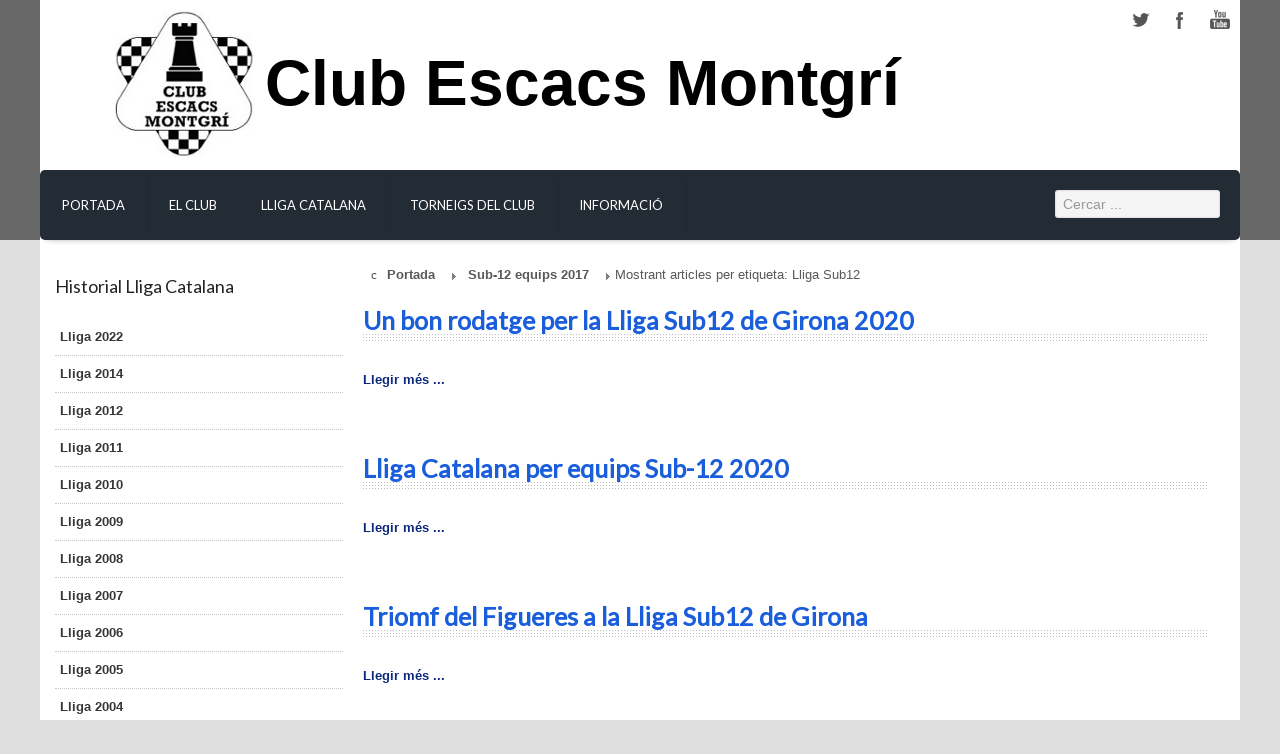

--- FILE ---
content_type: text/html; charset=utf-8
request_url: https://clubescacsmontgri.com/sub-12-equips-2017/tag/Lliga%20Sub12
body_size: 12467
content:

 


 





<!DOCTYPE html PUBLIC "-//W3C//DTD XHTML 1.0 Transitional//EN" "http://www.w3.org/TR/xhtml1/DTD/xhtml1-transitional.dtd">
<html prefix="og: http://ogp.me/ns#" xmlns="http://www.w3.org/1999/xhtml" xml:lang="ca-es" lang="ca-es" >
<head>
<base href="https://clubescacsmontgri.com/sub-12-equips-2017/tag/Lliga%20Sub12" />
	<meta http-equiv="content-type" content="text/html; charset=utf-8" />
	<meta name="keywords" content="escacs, jugar escacs, escacs a torroella, obertures escacs, escacs montgri, ensenyar escacs, escacs a l'escola, apendre escacs, campionats escacs" />
	<meta property="og:title" content="Mostrant articles per etiqueta: Lliga Sub12" />
	<meta property="og:type" content="website" />
	<meta property="og:url" content="https://clubescacsmontgri.com/sub-12-equips-2017/tag/Lliga%20Sub12" />
	<meta name="og:site_name" content="Club Escacs Montgrí" />
	<meta property="og:description" content="Club Escacs Montgrí, associació esportiva de Torroella de Montgrí" />
	<meta name="description" content="Club Escacs Montgrí, associació esportiva de Torroella de Montgrí" />
	<meta name="generator" content="Joomla! - Open Source Content Management" />
	<title>Mostrant articles per etiqueta: Lliga Sub12</title>
	<link href="https://clubescacsmontgri.com/component/search/?Itemid=754&amp;task=tag&amp;tag=Lliga%20Sub12&amp;format=opensearch" rel="search" title="Cercar Club Escacs Montgrí" type="application/opensearchdescription+xml" />
	<link href="/templates/joomlage0071-simplex/favicon.ico" rel="shortcut icon" type="image/vnd.microsoft.icon" />
	<link href="/index.php?option=com_ajax&plugin=arktypography&format=json" rel="stylesheet" type="text/css" />
	<link href="https://cdnjs.cloudflare.com/ajax/libs/simple-line-icons/2.4.1/css/simple-line-icons.min.css" rel="stylesheet" type="text/css" />
	<link href="/components/com_k2/css/k2.css?v=2.9.0" rel="stylesheet" type="text/css" />
	<link href="/cache/widgetkit/widgetkit-b8a8761f.css" rel="stylesheet" type="text/css" />
	<link href="https://clubescacsmontgri.com/media/editors/arkeditor/css/squeezebox.css" rel="stylesheet" type="text/css" />
	<script type="application/json" class="joomla-script-options new">{"csrf.token":"307b3bdfe160442078322da8c05c56c1","system.paths":{"root":"","base":""}}</script>
	<script src="/media/jui/js/jquery.min.js?76670ccbab3add789d4b89d1269cc150" type="text/javascript"></script>
	<script src="/media/jui/js/jquery-noconflict.js?76670ccbab3add789d4b89d1269cc150" type="text/javascript"></script>
	<script src="/media/jui/js/jquery-migrate.min.js?76670ccbab3add789d4b89d1269cc150" type="text/javascript"></script>
	<script src="/media/k2/assets/js/k2.frontend.js?v=2.9.0&amp;sitepath=/" type="text/javascript"></script>
	<script src="/media/jui/js/bootstrap.min.js?76670ccbab3add789d4b89d1269cc150" type="text/javascript"></script>
	<script src="/cache/widgetkit/widgetkit-9a67eb85.js" type="text/javascript"></script>
	<script src="/media/system/js/mootools-core.js?76670ccbab3add789d4b89d1269cc150" type="text/javascript"></script>
	<script src="/media/system/js/core.js?76670ccbab3add789d4b89d1269cc150" type="text/javascript"></script>
	<script src="/media/system/js/mootools-more.js?76670ccbab3add789d4b89d1269cc150" type="text/javascript"></script>
	<!--[if lt IE 9]><script src="/media/system/js/html5fallback.js?76670ccbab3add789d4b89d1269cc150" type="text/javascript"></script><![endif]-->
	<script src="https://clubescacsmontgri.com/media/editors/arkeditor/js/jquery.easing.min.js" type="text/javascript"></script>
	<script src="https://clubescacsmontgri.com/media/editors/arkeditor/js/squeezebox.min.js" type="text/javascript"></script>
	<script type="text/javascript">

	// GoogliC Analytics v1.2.3 - plugin joomla - http://www.joomlic.com
	var _gaq = _gaq || [];
	_gaq.push(['_setAccount', 'UA-5964030-2']);
	_gaq.push(['_trackPageview']);
 (function() {
    var ga = document.createElement('script'); ga.type = 'text/javascript'; ga.async = true;
    ga.src = ('https:' == document.location.protocol ? 'https://ssl' : 'http://www') + '.google-analytics.com/ga.js';
    var s = document.getElementsByTagName('script')[0]; s.parentNode.insertBefore(ga, s);
  })();(function()
				{
					if(typeof jQuery == 'undefined')
						return;
					
					jQuery(function($)
					{
						if($.fn.squeezeBox)
						{
							$( 'a.modal' ).squeezeBox({ parse: 'rel' });
				
							$( 'img.modal' ).each( function( i, el )
							{
								$(el).squeezeBox({
									handler: 'image',
									url: $( el ).attr( 'src' )
								});
							})
						}
						else if(typeof(SqueezeBox) !== 'undefined')
						{
							$( 'img.modal' ).each( function( i, el )
							{
								SqueezeBox.assign( el, 
								{
									handler: 'image',
									url: $( el ).attr( 'src' )
								});
							});
						}
						
						function jModalClose() 
						{
							if(typeof(SqueezeBox) == 'object')
								SqueezeBox.close();
							else
								ARK.squeezeBox.close();
						}
					
					});
				})();
	</script>

   

<link rel="stylesheet" href="/templates/system/css/system.css" type="text/css" />
<link rel="stylesheet" href="/templates/joomlage0071-simplex/css/reset.css" type="text/css" />
<link rel="stylesheet" href="/templates/joomlage0071-simplex/css/typo.css" type="text/css" />
<link rel="stylesheet" href="/templates/joomlage0071-simplex/css/bootstrap.css" type="text/css" />
<link rel="stylesheet" href="/templates/joomlage0071-simplex/css/template.css" type="text/css" />
<link rel="stylesheet" href="/templates/joomlage0071-simplex/css/nexus.css" type="text/css" />


<meta name="viewport" content="width=device-width, initial-scale=1, maximum-scale=1"/>
<link rel="stylesheet" href="/templates/joomlage0071-simplex/css/responsive-nav.css" type="text/css" />
<link rel="stylesheet" href="/templates/joomlage0071-simplex/css/responsive-nav-style.css" type="text/css" />
<link rel="stylesheet" href="/templates/joomlage0071-simplex/css/responsive.css" type="text/css" />


<link rel="stylesheet" type="text/css" href="http://fonts.googleapis.com/css?family=Arial" />
<style type="text/css">body{font-family:Arial }</style>

<link rel="stylesheet" type="text/css" href="http://fonts.googleapis.com/css?family=Lato" />
<style type="text/css">h2{font-family:Lato }</style>

<link rel="stylesheet" type="text/css" href="http://fonts.googleapis.com/css?family=Lato" />
<style type="text/css">.module h3, .module_menu h3{font-family:Lato }</style>

<link rel="stylesheet" type="text/css" href="http://fonts.googleapis.com/css?family=Lato" />
<style type="text/css">#hornav{font-family:Lato }</style>

<link rel="stylesheet" type="text/css" href="http://fonts.googleapis.com/css?family=Oswald" />
<style type="text/css">h1.logo-text a{font-family:Oswald }</style>



<style type="text/css">

/*-------------------------------------------------------------*/
/*---------------Start Global Parmameters Styling--------------*/
/*-------------------------------------------------------------*/

/*--Set Template Width--*/
.wrapper960{width:1200px;}

@media only screen and (min-width: 960px) and (max-width: 1200px) {
.wrapper960 {width:960px !important;}
}

/*--Set Body Color--*/ 
body{background-color:#dedede;}

/*--Set Blockholder Padding--*/ 
.block_holder{padding:5px }

/*--Body font size--*/
body{font-size: 13px}

/*-------------------------------------------------------------*/
/*----------------------Buttons Styling------------------------*/
/*-------------------------------------------------------------*/
/*--Styles Button Color--*/
.content_vote .btn, .btn.dropdown-toggle, .pager.pagenav a, .pager a, 
.btn-primary, span.content_vote input.btn, .btn,
.input-append .add-on, .input-prepend .add-on,
.btn.active, .btn:active, .btn:hover,.pagination ul,.readmore a.btn{background-color: #1b90de; border-color: #1b90de; }

#main span.content_vote input.btn{background-color: #1b90de !important;}

/*buttons text, icons carets color styling*/
#main a.btn, #main a:hover.btn, button.btn, .pagenav, #main a.pagenav, #main a:hover.pagenav, #main ul.pager li.previous a, #main ul.pager li.next a, i, span.content_vote input.btn{border: 1px solid #CCCCCC;color: #999999 !important;padding: 5px;}
.caret{border-top: 4px solid #ffffff !important;}
#main div#editor-xtd-buttons.btn-toolbar div.btn-toolbar a.btn,span.add-on{color: #ffffff !important; background-color: #1b90de !important;}

.dropdown-menu li > a:hover,
.dropdown-menu li > a:focus,
.dropdown-submenu:hover > a {background-color: #1b90de !important;}

/*--Print/Email Button Group Styling--*/
.btn-group a.btn, .btn-group > .btn, .btn-group > .dropdown-menu{background-color: #1b90de !important; border-color: #1b90de !important;}

/*--Print/Email Button Group icons,caret,text color styling--*/
div.btn-group a.btn i,div.btn-group ul.dropdown-menu li a i, #main div.btn-group ul.dropdown-menu li a, #main div.btn-group ul.dropdown-menu li a:hover{color: #ffffff !important;}
div.btn-group a.btn span.caret{border-top: 4px solid #ffffff !important;}
div.btn-group a.btn span.icon-cog{color: #ffffff !important;}

/*-------------------------------------------------------------*/
/*--------------------End Buttons Styling----------------------*/
/*-------------------------------------------------------------*/

/*--Input Boxes Styling - background color and text color--*/
.form-search input, .form-search textarea, .form-search select, 
.form-search .help-inline, .form-search .uneditable-input, 
.form-search .input-prepend, .form-search .input-append, 
.form-inline input, .form-inline textarea, .form-inline select, 
.form-inline .help-inline, .form-inline .uneditable-input,  
.form-horizontal input, .form-horizontal textarea, 
.form-horizontal select, .form-horizontal .help-inline, 
.form-horizontal .uneditable-input, .form-horizontal .input-prepend, 
.form-horizontal .input-append
{background-color:#f5f5f5 !important; border-color: #f5f5f5 !important; color: #000000 !important;}


/*--Tags Styling - background color and text color--*/
div.tags span a.label {background-color: #000000 !important;}
#main div.tags span a.label{color: #ffffff !important;}


/*-------------------------------------------------------------*/
/*---------------End Global Parmameters Styling----------------*/
/*-------------------------------------------------------------*/



/*--Load script to convert hex color to rgba--*/ 

/*-------------------------------------------------------------*/
/*------------Start Header Block Parmameters Styling-----------*/
/*-------------------------------------------------------------*/
/*--Header Container background color and Opacity setting--*/

/*--Header container, logo/menu responsive container, container social mobile set color--*/
#container_header.container, #container_logo_menu_mobile, #container_social_mobile{
    background-color: #696868;
    background-color: rgba(105,104,104);
}

/*--Header Wrapper background color and Opacity setting--*/

#header.block_holder{
    background-color: #ffffff;
    background-color: rgba(255,255,255);
}


/*--Header Margins--*/
#header.block_holder{margin-left:0px}
#header.block_holder{margin-right:0px}



/*-----------------------Search Styling-------------------------------*/ 
/*--search background color-- */
#search input#mod-search-searchword.inputbox, #mobile_search .inputbox{background-color: #ffffff !important;}

/*--search text color-- */
#search input#mod-search-searchword.inputbox, #mobile_search .inputbox{color: #575757 !important;}

/*--search box positioning-- */
#search{top: 190px}
#search{right: 20px}
/*---------------------End Search Styling ----------------------------*/

/*----------------Social Icons Color Styling -----------*/ 
	
	/*--Social Icons Color light --*/ 
	#social ul li a{background-position: 0px 0px;}

	/*--------------End Social Icons Styling --------------*/


/*---------------------Header Custom Module Styling------------------------*/ 

/*--header custom module text color-- */
#custom{color: #232c35}

/*--header custom module links colors-- */
#custom a{color: #425161}
#custom a:hover{color: #425161}

/*--header custom module positioning-- */
#custom{top: 105px}
#custom{right: 0px}

/*--------------------End Header Custom Module Styling---------------------*/

/*-------------------------------------------------------------*/
/*------------End Header Block Parmameters Styling-------------*/
/*-------------------------------------------------------------*/

/*-----------------------------------------------------------------*/
/*--------------------------Start Logo Styling---------------------*/
/*-----------------------------------------------------------------*/
/*--Set Logo Image position and locate logo image file--*/ 
#logo{left:75px}
#logo{top:10px}

h1.logo a {background: url(templates/<?php echo joomlage0071-simplex?>/images/logo.png) no-repeat; z-index:1;}

/*--End Set Logo Image position and locate logo image file--*/ 

/*--Text Colors for Logo and Slogan--*/ 
h1.logo-text a {color: #2b2b2b }
p.site-slogan {color: #2b2b2b }
/*-----------------------------------------------------------------*/
/*------------------------End Logo Styling-------------------------*/
/*-----------------------------------------------------------------*/

/*-----------------------------------------------------------------*/
/*--------------------------Start Menu Styling---------------------*/
/*-----------------------------------------------------------------*/
/*--Hornav Ul text color and dropdown background color and hornav hover color--*/
#hornav ul li a{color: #ffffff }
#subMenusContainer ul, #subMenusContainer ol{background-color: #232c35}
#subMenusContainer ul, #subMenusContainer ol{border:1px solid #232c35}

#hornav li.active, #hornav li.visited, #hornav li:hover {background-color: #1b90de }
#hornav li.active a, #hornav li.visited a, #hornav li:hover a {color: #ffffff}

/*--Hornav Bar Color-- */
#hornav {background-color: #232c35 }

/*--Hornav dropdown text color and text hover color-- */
#subMenusContainer a {color: #ffffff}
#subMenusContainer a:hover, #subMenusContainer a:focus, #subMenusContainer a.subMenuParentBtnFocused {color: #e6e6e6}


/*--Responsive Menu Toggle Switch-- Check to see if hornav hover color is white. If so then use Hover text color. Reason for this is the toggle requires
a background color other than white to show the menu image lines */
#nav-toggle {background-color: #1b90de}

/*--Responsive Menu nav a background color-- */
#nav a{background-color: #232c35 }

/*--Responsive Menu nav a text color-- */
#nav a{color: #ffffff }
#nav a{background-color: #1b90de }

/*--Responsive Menu nav a sub menu item background color,link color,link hover color-- */
#nav ul ul a{color: #ffffff}
#nav ul ul a:hover{color: #e6e6e6}
#nav ul ul a{background-color: #232c35}

/*-----------------------------------------------------------------*/
/*--------------------------End Menu Styling-----------------------*/
/*-----------------------------------------------------------------*/

/*-----------------------------------------------------------------*/
/*-------------Start Slideshow Block Parmameters Styling-----------*/
/*-----------------------------------------------------------------*/
/*--Set Slideshow Module Block Container Image--*/

/*--Slideshow Container background color and Opacity setting--*/

#container_slideshow.container{
    background-color: #ffffff;
    background-color: rgba(255,255,255, 0 );
}


/*--Slideshow Navigation color and Opacity setting--*/

.nivo-controlNavHolder{
    background-color: #ffffff;
    background-color: rgba(255,255,255, 0.1 );
}

/*--Container padding--*/
#container_slideshow.container{padding-top:40px}
#container_slideshow.container{padding-bottom:40px}
/*-----------------------------------------------------------------*/
/*--------------End Slideshow Block Parmameters Styling------------*/
/*-----------------------------------------------------------------*/

/*-------------------------------------------------------------*/
/*--------Start Top Module Block Parmameters Styling--------*/
/*-------------------------------------------------------------*/
/*--Set Top Module Block Container Image--*/
/*--End Top Module Block Container Image--*/

/*--Top Module Block Color Styling--*/
/*--Container background color and Opacity setting--*/

#container_top_modules.container{
    background-color: #ffffff;
    background-color: rgba(255,255,255);
}

/*--Wrapper background color and Opacity setting--*/

#top_modules.block_holder{
    background-color: #232c35;
    background-color: rgba(35,44,53);
}

/*--Container Text Color--*/
#top_modules{color:#ffffff !important; }

/*--Container Link Color--*/
#top_modules a{color:#000000 !important; }

/*--Container Link Hover Color--*/
#top_modules a:hover{color:#ffffff !important; }

/*--Container Module Head Color--*/
#top_modules .module h3, #top_modules .module_menu h3{background-color:#ffffff; }

/*--Container Module Head Color On/Off--*/
#top_modules .module h3, #top_modules .module_menu h3{background-color: transparent !important; }

/*--Container Module Head Text Color--*/
#top_modules .module h3, #top_modules .module_menu h3{color:#20c7e9 !important; }

/*--Container Menu Link Color--*/
#top_modules .module ul.menu li a, #top_modules .module_menu ul.menu li a{color:#1ec5e9 !important; }
#top_modules .module ul a, #top_modules .module_menu ul a{border-color:#1ec5e9 !important; }

/*--Container Menu Link Hover Color--*/
#top_modules .module ul.menu li a:hover, #top_modules .module_menu ul.menu li a:hover{color:#1ec5e9 !important; }
#top_modules .module ul a:hover, #top_modules .module_menu ul a:hover{border-color:#1ec5e9 !important; }


/*--Container padding--*/
#container_top_modules.container{padding-top:40px}
#container_top_modules.container{padding-bottom:0px}

/*--Module Head padding--*/
#top_modules .module h3, #top_modules .module_menu h3{padding-left:0px}
#top_modules .module h3, #top_modules .module_menu h3{padding-right:0px}

/*-------------------------------------------------------------*/
/*---------End top Module Block Parmameters Styling---------*/
/*-------------------------------------------------------------*/


/*-------------------------------------------------------------*/
/*--------Start Main Content Block Parmameters Styling--------*/
/*-------------------------------------------------------------*/

/*--Main Container Block Color Styling--*/
/*--Container background color and Opacity setting--*/

#container_main.container{
    background-color: #dedede;
    background-color: rgba(222,222,222);
}

/*--Wrapper background color and Opacity setting--*/

#main.block_holder{
    background-color: #ffffff;
    background-color: rgba(255,255,255);
}

/*--Article Title Color--*/ 
#content_full h2, #content_full h2 a:link, #content_full h2 a:visited, #content_full .content_header, #content_full .articleHead, #content_remainder h2, #content_remainder h2 a:link, #content_remainder h2 a:visited, #content_remainder .content_header, #content_remainder .articleHead{color: #1b5edb !important;  }

/*--Container Text Color--*/
#main, ul.breadcrumb li span{color:#595959 !important; }

/*--Container Link Color--*/
#main a, .module ul.breadcrumb li a, .module_menu ul.breadcrumb li a { 	color: #0D277C !important;    font-weight: bold;}
/*--Container Link Hover Color--*/
#main a:hover{color:#bdbdbd !important; }

/*--Container Module Head Color--*/
#main .module h3, #main .module_menu h3{background-color:#ffffff; }

/*--Container Module Head Color On/Off--*/
.sidecol_block .module h3, .sidecol_block .module_menu h3, .contenttop .module h3, .contenttop .module_menu h3, .contentbottom .module h3, .contentbottom .module_menu h3{background-color: transparent !important; }

/*--Container Module Head Text Color--*/
.sidecol_block .module h3, .sidecol_block .module_menu h3, .contenttop .module h3, .contenttop .module_menu h3, .contentbottom .module h3, .contentbottom .module_menu h3{color:#232323 !important; }

/*--Container Menu Link Color--*/
#main .module ul.menu li a, #main .module_menu ul.menu li a{color:#363636 !important; }
/*#main .module ul a, #main .module_menu ul a{border-color:#363636 !important; }*/

/*--Container Menu Link Hover Color--*/
#main .module ul.menu li a:hover, #main .module_menu ul.menu li a:hover{color:#858585 !important; }
#main .module ul a:hover, #main .module_menu ul a:hover{border-color:#858585 !important; }

/*--Container padding--*/
#container_main.container{padding-top:0px}
#container_main.container{padding-bottom:0px}

/*--Module Head padding--*/
#main .module h3, #main .module_menu h3{padding-left:0px}
#main .module h3, #main .module_menu h3{padding-right:0px}

/*--Accordion Headings (background color set to #main wrapper color--*/
div#slide-contact.accordion div.accordion-group div.accordion-heading{background-color: #ffffff !important; } 

/*-------------------------------------------------------------*/
/*---------End Main Content Block Parmameters Styling---------*/
/*-------------------------------------------------------------*/


/*-------------------------------------------------------------*/
/*--------Start base Module Block Parmameters Styling--------*/
/*-------------------------------------------------------------*/
/*--Set base Module Block Container Image--*/
/*--End base Module Block Container Image--*/

/*--base Module Block Color Styling--*/
/*--Container background color and Opacity setting--*/

#container_base.container{
    background-color: #232c35;
    background-color: rgba(35,44,53, 1 );
}

/*--Wrapper background color and Opacity setting--*/

#base.block_holder{
    background-color: #ffffff;
    background-color: rgba(255,255,255, 0 );
}

/*--Container Text Color--*/
#base{color:#000000 !important;}

/*--Container Link Color--*/
#base a{color:#000000 !important;}

/*--Container Link Hover Color--*/
#base a:hover{color:#ffffff !important; }

/*--Container Module Head Color--*/
#base .module h3, #base .module_menu h3{background-color:#ffffff; }

/*--Container Module Head Color On/Off--*/
#base .module h3, #base .module_menu h3{background-color: transparent !important; }

/*--Container Module Head Text Color--*/
#base .module h3, #base .module_menu h3{color:#ffffff; }

/*--Container Menu Link Color--*/
#base .module ul.menu li a, #base .module_menu ul.menu li a{color:#ffffff !important; }
#base .module ul a, #base .module_menu ul a{border-color:#ffffff !important; }

/*--Container Menu Link Hover Color--*/
#base .module ul.menu li a:hover, #base .module_menu ul.menu li a:hover{color:#ffffff !important;}
#base .module ul a:hover, #base .module_menu ul a:hover{border-color:#ffffff !important;}

/*--Container padding--*/
#container_base.container{padding-top:0px}
#container_base.container{padding-bottom:0px}

/*--Module Head padding--*/
#base .module h3, #base .module_menu h3{padding-left:0px}
#base .module h3, #base .module_menu h3{padding-right:0px}

/*-------------------------------------------------------------*/
/*---------End base Module Block Parmameters Styling---------*/
/*-------------------------------------------------------------*/


/*-----------------------------------------------------------------*/
/*--------Start Copright / Footer Block Parmameters Styling--------*/
/*-----------------------------------------------------------------*/

/*--Copright / Footer Block Color Styling--*/
/*--Container background color and Opacity setting--*/

#container_copyright_footermenu.container{
    background-color: #575757;
    background-color: rgba(87,87,87,  );
}

/*--Wrapper background color and Opacity setting--*/

#copyright-footermenu.block_holder{
    background-color: #575757;
    background-color: rgba(87,87,87,  );
}

/*--Container Text Color--*/
#copyright-footermenu{color:#ffffff !important; }

/*--Container Link Color--*/
#copyright-footermenu a{color:#ffffff !important; }

/*--Container Link Hover Color--*/
#copyright-footermenu a:hover{color:#ffffff !important; }

/*--Footer Menu Link Color--*/
#footermenu ul li a{color:#ffffff !important; }
#footermenu ul li a{border-color:#ffffff !important; }

/*--Footer Menu Link Hover Color--*/
#footermenu ul li a:hover{color:#ffffff !important;}
#footermenu ul li a:hover{border-color:#ffffff !important; }

/*--Container padding--*/
#container_copyright_footermenu.container{padding-top:20px}
#container_copyright_footermenu.container{padding-bottom:20px}
/*-----------------------------------------------------------------*/
/*--------End Copright / Footer Block Parmameters Styling--------*/
/*-----------------------------------------------------------------*/


/*------------------------------------------------------------------*/
/*----------Start Style Side Column and Content Layout Divs---------*/
/*------------------------------------------------------------------*/
/*--Get Side Column widths from Parameters--*/
#sidecol_a {width: 25% }
#sidecol_b {width: 25% }

/*--Check and see what modules are toggled on/off then take away columns width, margin and border values from overall width*/
#content_remainder {width:72% }


/*Style Side Column A, Side Column B and Content Divs layout*/
  
	#sidecol_a {float:left;}
	#sidecol_b {float:right;}
	#content_remainder {float:left;}
/*------------------------------------------------------------------*/
/*-----------End Style Side Column and Content Layout Divs----------*/
/*------------------------------------------------------------------*/

/*--Load Custom Css Styling--*/
</style>

   <style type="text/css">
    /* #Mobile (Landscape) */
    @media only screen and (max-width: 767px) {#container_slideshow{display:none !important;}}
    </style>

   <style type="text/css">
    /* #Mobile (Landscape) */
    @media only screen and (max-width: 767px) {#container_top_modules{display:none !important;}}
    </style>

	<style type="text/css">
    /* #Mobile (Landscape) */
    @media only screen and (max-width: 767px) {#sidecol_a{display:none !important;}}
    </style>

	<style type="text/css">
    /* #Mobile (Landscape) */
    /*@media only screen and (max-width: 767px) {#sidecol_b{display:none !important;}}*/
    </style>

	<style type="text/css">
    /* #Mobile (Landscape) */
    @media only screen and (max-width: 767px) {#container_bottom_modules{display:none !important}}
    </style>





<!-- Hornav Responsive Menu -->
<script type="text/javascript" src="/templates/joomlage0071-simplex/js/responsive-nav/responsive-nav.js" charset="utf-8"></script>


<!-- Hornav Dropdown -->
<script type="text/javascript" src="/templates/joomlage0071-simplex/js/dropdown.js" charset="utf-8"></script>
<script type="text/javascript" >
window.addEvent('domready', function() {
	var myMenu = new MenuMatic();
});
</script>


<!-- Equalize Top1 Module Heights -->
<script type="text/javascript" src="/templates/joomlage0071-simplex/js/equalizer.js" charset="utf-8"></script>
<script type="text/javascript" >
window.addEvent('domready', function () {
	var columnizer = new Equalizer('.top-1 .module').equalize('height');
	});
</script>

<!-- Equalize Top2 Module Heights -->
<script type="text/javascript" >
window.addEvent('domready', function () {
	var columnizer = new Equalizer('.top-2 .module').equalize('height');
	});
</script>

<!-- Equalize Contenttop Module Heights -->
<script type="text/javascript" >
window.addEvent('domready', function () {
	var columnizer = new Equalizer('.contenttop .module').equalize('height');
	});
</script>

<!-- Equalize Contentbottom Module Heights -->
<script type="text/javascript" >
window.addEvent('domready', function () {
	var columnizer = new Equalizer('.contentbottom .module').equalize('height');
	});
</script>

<!-- Equalize Bottom1 Module Heights -->
<script type="text/javascript" >
window.addEvent('domready', function () {
	var columnizer = new Equalizer('.bottom-1 .module').equalize('height');
	});
</script>

<!-- Equalize Bottom2 Module Heights -->
<script type="text/javascript" >
window.addEvent('domready', function () {
	var columnizer = new Equalizer('.bottom-2 .module').equalize('height');
	});
</script>

<!-- Equalize Base1 Module Heights -->
<script type="text/javascript" >
window.addEvent('domready', function () {
	var columnizer = new Equalizer('.base-1 .module').equalize('height');
	});
</script>

<!-- Equalize Base2 Module Heights -->
<script type="text/javascript" >
window.addEvent('domready', function () {
	var columnizer = new Equalizer('.base-2 .module').equalize('height');
	});
</script>

<!-- Scroll to Top -->
<script type="text/javascript">
var $k = jQuery.noConflict();
    $k(document).ready(function(){
 
        $k(window).scroll(function(){
            if ($k(this).scrollTop() > 500) {
                $k('.scrollup').fadeIn();
            } else {
                $k('.scrollup').fadeOut();
            }
        });
 
        $k('.scrollup').click(function(){
            $k("html, body").animate({ scrollTop: 0 }, 900);
            return false;
        });
 
    });
</script> 

<!--[if IE 10]>
<link rel="stylesheet" href="/templates/joomlage0071-simplex/css/ie10.css" rel="stylesheet" type="text/css" />
<![endif]-->  

<!--[if IE 9]>
<link rel="stylesheet" href="/templates/joomlage0071-simplex/css/ie9.css" rel="stylesheet" type="text/css" />
<![endif]-->

<!--[if IE 8]>
<link rel="stylesheet" href="/templates/joomlage0071-simplex/css/ie8.css" rel="stylesheet" type="text/css" />
<![endif]-->

<!--[if IE 7]>
<link rel="stylesheet" href="/templates/joomlage0071-simplex/css/ie7.css" rel="stylesheet" type="text/css" />
<![endif]-->

<!--[if IE 6]>
<script type="text/javascript" src="/templates/joomlage0071-simplex/js/fix-png-ie6.js"></script>
<link rel="stylesheet" href="/templates/joomlage0071-simplex/css/ie6.css" rel="stylesheet" type="text/css" />
<script src="/templates/joomlage0071-simplex/js/ie6/warning.js"></script><script>window.onload=function(){e("/templates/joomlage0071-simplex/js/ie6/")}</script>
<![endif]-->

</head>


<body>
<a href="#" class="scrollup">Scroll</a>

<div id="container_header" class="container"><div class="wrapper960">
<div id ="header" class="block_holder">

<div id="hornav">
    
<ul class="menu" id="moomenu">
<li class="item-101"><a href="/" >Portada</a></li><li class="item-103"><a href="/el-club" >El Club</a></li><li class="item-105 deeper parent"><a href="/lliga-catalana" >Lliga catalana</a><ul class="level1"><li class="item-112"><a href="/lliga-catalana/equips-seniors" >Equips Sèniors</a></li><li class="item-113"><a href="/lliga-catalana/equips-sub-12" >Equips Sub-12</a></li></ul></li><li class="item-107 deeper parent"><a href="/torneigs-del-club" >Torneigs del Club </a><ul class="level1"><li class="item-1033 deeper parent"><a href="/torneigs-del-club/obert-baix-ter-irt-sub-2200" >Obert Baix Ter IRT Sub 2200</a><ul class="level2"><li class="item-1097"><a href="/torneigs-del-club/obert-baix-ter-irt-sub-2200/bases-2021" >Bases 2022</a></li><li class="item-1065"><a href="/torneigs-del-club/obert-baix-ter-irt-sub-2200/historial-obert-baix-ter" >Historial Obert Baix Ter</a></li></ul></li><li class="item-108 deeper parent"><a href="/torneigs-del-club/torneig-juvenil-montgri" >Torneig d'Edats Montgrí</a><ul class="level2"><li class="item-349"><a href="/torneigs-del-club/torneig-juvenil-montgri/historial-del-torneig-montgri" >Historial del torneig Montgrí</a></li></ul></li><li class="item-109 deeper parent"><a href="/torneigs-del-club/torneig-juvenil-nadal" >Torneig de Nadal</a><ul class="level2"><li class="item-375"><a href="/torneigs-del-club/torneig-juvenil-nadal/historial-del-torneig-de-nadal" >Historial del torneig de Nadal</a></li></ul></li><li class="item-106 deeper parent"><a href="/torneigs-del-club/torneig-social" >Torneig Social</a><ul class="level2"><li class="item-548"><a href="/torneigs-del-club/torneig-social/historial-del-torneig-social" >Historial del torneig social</a></li></ul></li><li class="item-369 deeper parent"><a href="/torneigs-del-club/torneig-llampec" >Torneig Llampec</a><ul class="level2"><li class="item-546"><a href="/torneigs-del-club/torneig-llampec/historial-del-torneig-llampec" >Historial del torneig llampec</a></li></ul></li><li class="item-346"><a href="/torneigs-del-club/escacs-actius" >Escacs Actius</a></li></ul></li><li class="item-110 deeper parent"><a href="/informacio" >Informació</a><ul class="level1"><li class="item-599"><a href="/informacio/historia-del-club" >Història del club</a></li><li class="item-348"><a href="/informacio/memories" >Memòries</a></li><li class="item-234 deeper parent"><a href="/informacio/teoria-i-problemes" >Teoria i problemes</a><ul class="level2"><li class="item-102"><a href="/informacio/teoria-i-problemes/obertures-escacs" >Obertures</a></li><li class="item-235"><a href="/informacio/teoria-i-problemes/problemes" >Problemes</a></li><li class="item-236"><a href="/informacio/teoria-i-problemes/tactica" >Tàctica</a></li><li class="item-266"><a href="/informacio/teoria-i-problemes/llibres" >Llibres</a></li></ul></li><li class="item-671"><a href="/informacio/altres-tornejos" >Altres tornejos</a></li></ul></li></ul>
</div>

<div class="clear"></div>  
	<div id="header_items">
        <div id="social">
            <ul>
            
                            <li class="social-twitter"><a href="http://twitter.com/escacsmontgri" title="Twitter"></a></li>
            
            
                            <li class="social-facebook"><a href="https://www.facebook.com/pages/Club-Escacs-Montgr%C3%AD/199526750090141" title="Facebook"></a></li>
            
                            <li class="social-youtube"><a href="http://www.youtube.com/user/cemontgri" title="YouTube"></a></li>
            
            
            
            
            
            
            
            
            
            
                        </ul>
            </div>	
    

    <div id="search">
        <div class="search">
	<form action="/sub-12-equips-2017" method="post" class="form-inline" role="search">
		<label for="mod-search-searchword0" class="element-invisible">Cercar ...</label> <input name="searchword" id="mod-search-searchword0" maxlength="200"  class="inputbox search-query input-medium" type="search" placeholder="Cercar ..." />		<input type="hidden" name="task" value="search" />
		<input type="hidden" name="option" value="com_search" />
		<input type="hidden" name="Itemid" value="754" />
	</form>
</div>
    </div>
 
<div id="logo" >
    <div class="logo_container">		
                  <h1 class="logo"> 
          	<a href="/" title="">
        	<span></span>
            </a> 
          </h1>
          <div id="titol"><a href="/" title="Club Escacs Montgri">Club Escacs Montgr&iacute;</a></div>
             </div>
</div>
<div class="clear"></div>
</div>

</div></div></div>

<div id="container_logo_menu_mobile" class="container"><div class="wrapper960">
<div id ="logo_mobile">

      

	
    <a href="/index.php"><img src=/images/headers/escut-cemontgri-petit.jpg alt='user_mobilelogo' /></a>

    
        
</div>

<div id="titol_mobile"><div id="recuadre"><a href="/" title="Club Escacs Montgri">Club Escacs Montgr&iacute;</a></div></div>

<div id ="nav">

    
<ul class="menu" id="mobile">
<li class="item-101"><a href="/" >Portada</a></li><li class="item-103"><a href="/el-club" >El Club</a></li><li class="item-105 deeper parent"><a href="/lliga-catalana" >Lliga catalana</a><ul class="level1"><li class="item-112"><a href="/lliga-catalana/equips-seniors" >Equips Sèniors</a></li><li class="item-113"><a href="/lliga-catalana/equips-sub-12" >Equips Sub-12</a></li></ul></li><li class="item-107 deeper parent"><a href="/torneigs-del-club" >Torneigs del Club </a><ul class="level1"><li class="item-1033 deeper parent"><a href="/torneigs-del-club/obert-baix-ter-irt-sub-2200" >Obert Baix Ter IRT Sub 2200</a><ul class="level2"><li class="item-1097"><a href="/torneigs-del-club/obert-baix-ter-irt-sub-2200/bases-2021" >Bases 2022</a></li><li class="item-1065"><a href="/torneigs-del-club/obert-baix-ter-irt-sub-2200/historial-obert-baix-ter" >Historial Obert Baix Ter</a></li></ul></li><li class="item-108 deeper parent"><a href="/torneigs-del-club/torneig-juvenil-montgri" >Torneig d'Edats Montgrí</a><ul class="level2"><li class="item-349"><a href="/torneigs-del-club/torneig-juvenil-montgri/historial-del-torneig-montgri" >Historial del torneig Montgrí</a></li></ul></li><li class="item-109 deeper parent"><a href="/torneigs-del-club/torneig-juvenil-nadal" >Torneig de Nadal</a><ul class="level2"><li class="item-375"><a href="/torneigs-del-club/torneig-juvenil-nadal/historial-del-torneig-de-nadal" >Historial del torneig de Nadal</a></li></ul></li><li class="item-106 deeper parent"><a href="/torneigs-del-club/torneig-social" >Torneig Social</a><ul class="level2"><li class="item-548"><a href="/torneigs-del-club/torneig-social/historial-del-torneig-social" >Historial del torneig social</a></li></ul></li><li class="item-369 deeper parent"><a href="/torneigs-del-club/torneig-llampec" >Torneig Llampec</a><ul class="level2"><li class="item-546"><a href="/torneigs-del-club/torneig-llampec/historial-del-torneig-llampec" >Historial del torneig llampec</a></li></ul></li><li class="item-346"><a href="/torneigs-del-club/escacs-actius" >Escacs Actius</a></li></ul></li><li class="item-110 deeper parent"><a href="/informacio" >Informació</a><ul class="level1"><li class="item-599"><a href="/informacio/historia-del-club" >Història del club</a></li><li class="item-348"><a href="/informacio/memories" >Memòries</a></li><li class="item-234 deeper parent"><a href="/informacio/teoria-i-problemes" >Teoria i problemes</a><ul class="level2"><li class="item-102"><a href="/informacio/teoria-i-problemes/obertures-escacs" >Obertures</a></li><li class="item-235"><a href="/informacio/teoria-i-problemes/problemes" >Problemes</a></li><li class="item-236"><a href="/informacio/teoria-i-problemes/tactica" >Tàctica</a></li><li class="item-266"><a href="/informacio/teoria-i-problemes/llibres" >Llibres</a></li></ul></li><li class="item-671"><a href="/informacio/altres-tornejos" >Altres tornejos</a></li></ul></li></ul>

</div>

<div class="clear"></div></div></div>

<div id="container_social_mobile" class="container"><div class="wrapper960">
<div id ="social_mobile" class="block_holder">  
	<div id="header_items">
        <div id="social">
            <ul>
            
                            <li class="social-twitter"><a href="http://twitter.com/escacsmontgri" title="Twitter"></a></li>
            
            
                            <li class="social-facebook"><a href="https://www.facebook.com/pages/Club-Escacs-Montgr%C3%AD/199526750090141" title="Facebook"></a></li>
            
                            <li class="social-youtube"><a href="http://www.youtube.com/user/cemontgri" title="YouTube"></a></li>
            
            
            
            
            
            
            
            
            
            
                        </ul>
        </div>  

    <div id="mobile_search">
        <div class="search">
	<form action="/sub-12-equips-2017" method="post" class="form-inline" role="search">
		<label for="mod-search-searchword0" class="element-invisible">Cercar ...</label> <input name="searchword" id="mod-search-searchword0" maxlength="200"  class="inputbox search-query input-medium" type="search" placeholder="Cercar ..." />		<input type="hidden" name="task" value="search" />
		<input type="hidden" name="option" value="com_search" />
		<input type="hidden" name="Itemid" value="754" />
	</form>
</div>
    </div>


</div>

</div>
</div></div>



<div id="container_maincontent_bg">
<div id="container_main" class="container"><div class="wrapper960">

<div id ="main" class="block_holder">
                      
    <div id="sidecol_a" class="side_margins">
        <div class="sidecol_block">
            
		<div class="module">
			<div class="module_padding">
					
									<div class="module_header"><div>
					<h3>Historial Lliga Catalana</h3>
				</div></div>
								<div class="module_content">
				
<ul class="menu">
<li class="item-1160"><a href="/lliga-2022" >Lliga 2022</a></li><li class="item-287"><a href="/lliga-2014" >Lliga 2014</a></li><li class="item-131"><a href="/lliga-2012" >Lliga 2012</a></li><li class="item-130"><a href="/lliga-2011" >Lliga 2011</a></li><li class="item-129"><a href="/lliga-2010" >Lliga 2010</a></li><li class="item-128"><a href="/lliga-2009" >Lliga 2009</a></li><li class="item-127"><a href="/lliga-2008" >Lliga 2008</a></li><li class="item-126"><a href="/lliga-2007" >Lliga 2007</a></li><li class="item-117"><a href="/lliga-2006" >Lliga 2006</a></li><li class="item-116"><a href="/lliga-2005" >Lliga 2005</a></li><li class="item-115"><a href="/lliga-2004" >Lliga 2004</a></li></ul>
				</div> 
			</div>
		</div>
	
		<div class="module">
			<div class="module_padding">
					
									<div class="module_header"><div>
					<h3>Historial Lliga Sub-12</h3>
				</div></div>
								<div class="module_content">
				
<ul class="menu">
<li class="item-1105"><a href="/sub-12-equips-2020" >Sub-12 equips 2020</a></li><li class="item-754 current active"><a href="/sub-12-equips-2017" >Sub-12 equips 2017</a></li><li class="item-652"><a href="/sub-12-equips-2016" >Sub-12 equips 2016</a></li><li class="item-414"><a href="/sub-12-equips-2015" >Sub-12 equips 2015</a></li><li class="item-263"><a href="/sub-12-equips-2013" >Sub-12 equips 2013</a></li><li class="item-138"><a href="/sub-12-equips-2012" >Sub-12 equips 2012</a></li></ul>
				</div> 
			</div>
		</div>
	
        </div>
    </div>
       
    

<div id="content_remainder" class="side_margins">

<div id ="breadcrumb" class="block_holder">
    <div id="breadcrumb-1"><div class="module_margin">
        
		<div class="module">
			<div class="module_padding">
								<div class="module_content">
				<div aria-label="Ruta de navegació" role="navigation">
	<ul itemscope itemtype="https://schema.org/BreadcrumbList" class="breadcrumb">
					<li class="active">
				<span class="divider icon-location"></span>
			</li>
		
						<li itemprop="itemListElement" itemscope itemtype="https://schema.org/ListItem">
											<a itemprop="item" href="/" class="pathway"><span itemprop="name">Portada</span></a>
					
											<span class="divider">
							<img src="/templates/joomlage0071-simplex/images/system/arrow.png" alt="" />						</span>
										<meta itemprop="position" content="1">
				</li>
							<li itemprop="itemListElement" itemscope itemtype="https://schema.org/ListItem">
											<a itemprop="item" href="/sub-12-equips-2017" class="pathway"><span itemprop="name">Sub-12 equips 2017</span></a>
					
											<span class="divider">
							<img src="/templates/joomlage0071-simplex/images/system/arrow.png" alt="" />						</span>
										<meta itemprop="position" content="2">
				</li>
							<li itemprop="itemListElement" itemscope itemtype="https://schema.org/ListItem" class="active">
					<span itemprop="name">
						Mostrant articles per etiqueta: Lliga Sub12					</span>
					<meta itemprop="position" content="3">
				</li>
				</ul>
</div>
				</div> 
			</div>
		</div>
	
    </div></div>
    <div class="clear"></div>
</div>

 	<div class="maincontent">
            <div class="message">
                                    <div id="system-message-container">
	</div>

                            </div>
        
<!-- Start K2 Tag Layout -->
<div id="k2Container" class="tagView">

	
	
		<div class="tagItemList">
		
		<!-- Start K2 Item Layout -->
		<div class="tagItemView">

			<div class="tagItemHeader">
				
			  			  <!-- Item title -->
			  <h2 class="tagItemTitle">
			  						<a href="/un-bon-rodatge-per-la-lliga-sub12-de-girona-2020">
			  		Un bon rodatge per la Lliga Sub12 de Girona 2020			  	</a>
			  				  </h2>
			  		  </div>

		  <div class="tagItemBody">
			  
			  
			  <div class="clr"></div>
		  </div>

		  <div class="clr"></div>

		  
			
						<!-- Item "read more..." link -->
			<div class="tagItemReadMore">
				<a class="k2ReadMore" href="/un-bon-rodatge-per-la-lliga-sub12-de-girona-2020">
					Llegir més ...				</a>
			</div>
			
			<div class="clr"></div>
		</div>
		<!-- End K2 Item Layout -->

		
		<!-- Start K2 Item Layout -->
		<div class="tagItemView">

			<div class="tagItemHeader">
				
			  			  <!-- Item title -->
			  <h2 class="tagItemTitle">
			  						<a href="/sub-12-equips-2020">
			  		Lliga Catalana per equips Sub-12 2020			  	</a>
			  				  </h2>
			  		  </div>

		  <div class="tagItemBody">
			  
			  
			  <div class="clr"></div>
		  </div>

		  <div class="clr"></div>

		  
			
						<!-- Item "read more..." link -->
			<div class="tagItemReadMore">
				<a class="k2ReadMore" href="/sub-12-equips-2020">
					Llegir més ...				</a>
			</div>
			
			<div class="clr"></div>
		</div>
		<!-- End K2 Item Layout -->

		
		<!-- Start K2 Item Layout -->
		<div class="tagItemView">

			<div class="tagItemHeader">
				
			  			  <!-- Item title -->
			  <h2 class="tagItemTitle">
			  						<a href="/triomf-del-figueres-a-la-lliga-sub12-de-girona">
			  		Triomf del Figueres a la Lliga Sub12 de Girona			  	</a>
			  				  </h2>
			  		  </div>

		  <div class="tagItemBody">
			  
			  
			  <div class="clr"></div>
		  </div>

		  <div class="clr"></div>

		  
			
						<!-- Item "read more..." link -->
			<div class="tagItemReadMore">
				<a class="k2ReadMore" href="/triomf-del-figueres-a-la-lliga-sub12-de-girona">
					Llegir més ...				</a>
			</div>
			
			<div class="clr"></div>
		</div>
		<!-- End K2 Item Layout -->

		
		<!-- Start K2 Item Layout -->
		<div class="tagItemView">

			<div class="tagItemHeader">
				
			  			  <!-- Item title -->
			  <h2 class="tagItemTitle">
			  						<a href="/lliga-catalana-sub-12-de-2017">
			  		Lliga Catalana Sub-12 de 2017			  	</a>
			  				  </h2>
			  		  </div>

		  <div class="tagItemBody">
			  
			  
			  <div class="clr"></div>
		  </div>

		  <div class="clr"></div>

		  
			
						<!-- Item "read more..." link -->
			<div class="tagItemReadMore">
				<a class="k2ReadMore" href="/lliga-catalana-sub-12-de-2017">
					Llegir més ...				</a>
			</div>
			
			<div class="clr"></div>
		</div>
		<!-- End K2 Item Layout -->

		
		<!-- Start K2 Item Layout -->
		<div class="tagItemView">

			<div class="tagItemHeader">
				
			  			  <!-- Item title -->
			  <h2 class="tagItemTitle">
			  						<a href="/sub-12-equips-2017">
			  		Lliga Catalana per equips Sub-12 2017			  	</a>
			  				  </h2>
			  		  </div>

		  <div class="tagItemBody">
			  
			  
			  <div class="clr"></div>
		  </div>

		  <div class="clr"></div>

		  
			
						<!-- Item "read more..." link -->
			<div class="tagItemReadMore">
				<a class="k2ReadMore" href="/sub-12-equips-2017">
					Llegir més ...				</a>
			</div>
			
			<div class="clr"></div>
		</div>
		<!-- End K2 Item Layout -->

		
		<!-- Start K2 Item Layout -->
		<div class="tagItemView">

			<div class="tagItemHeader">
				
			  			  <!-- Item title -->
			  <h2 class="tagItemTitle">
			  						<a href="/lequip-sub12-9è-a-la-lliga-de-girona-2016">
			  		L'equip Sub12, 9è a la Lliga de Girona 2016			  	</a>
			  				  </h2>
			  		  </div>

		  <div class="tagItemBody">
			  
			  
			  <div class="clr"></div>
		  </div>

		  <div class="clr"></div>

		  
			
						<!-- Item "read more..." link -->
			<div class="tagItemReadMore">
				<a class="k2ReadMore" href="/lequip-sub12-9è-a-la-lliga-de-girona-2016">
					Llegir més ...				</a>
			</div>
			
			<div class="clr"></div>
		</div>
		<!-- End K2 Item Layout -->

		
		<!-- Start K2 Item Layout -->
		<div class="tagItemView">

			<div class="tagItemHeader">
				
			  			  <!-- Item title -->
			  <h2 class="tagItemTitle">
			  						<a href="/sub-12-equips-2016">
			  		Lliga Catalana per equips Sub-12 2016			  	</a>
			  				  </h2>
			  		  </div>

		  <div class="tagItemBody">
			  
			  
			  <div class="clr"></div>
		  </div>

		  <div class="clr"></div>

		  
			
						<!-- Item "read more..." link -->
			<div class="tagItemReadMore">
				<a class="k2ReadMore" href="/sub-12-equips-2016">
					Llegir més ...				</a>
			</div>
			
			<div class="clr"></div>
		</div>
		<!-- End K2 Item Layout -->

		
		<!-- Start K2 Item Layout -->
		<div class="tagItemView">

			<div class="tagItemHeader">
				
			  			  <!-- Item title -->
			  <h2 class="tagItemTitle">
			  						<a href="/lliga-catalana-sub-12-de-2016">
			  		Lliga Catalana Sub-12 de 2016			  	</a>
			  				  </h2>
			  		  </div>

		  <div class="tagItemBody">
			  
			  
			  <div class="clr"></div>
		  </div>

		  <div class="clr"></div>

		  
			
						<!-- Item "read more..." link -->
			<div class="tagItemReadMore">
				<a class="k2ReadMore" href="/lliga-catalana-sub-12-de-2016">
					Llegir més ...				</a>
			</div>
			
			<div class="clr"></div>
		</div>
		<!-- End K2 Item Layout -->

		
		<!-- Start K2 Item Layout -->
		<div class="tagItemView">

			<div class="tagItemHeader">
				
			  			  <!-- Item title -->
			  <h2 class="tagItemTitle">
			  						<a href="/rodatge-a-la-lliga-gironina-per-equips-sub-12">
			  		Rodatge a la lliga gironina per equips sub-12			  	</a>
			  				  </h2>
			  		  </div>

		  <div class="tagItemBody">
			  
			  
			  <div class="clr"></div>
		  </div>

		  <div class="clr"></div>

		  
			
						<!-- Item "read more..." link -->
			<div class="tagItemReadMore">
				<a class="k2ReadMore" href="/rodatge-a-la-lliga-gironina-per-equips-sub-12">
					Llegir més ...				</a>
			</div>
			
			<div class="clr"></div>
		</div>
		<!-- End K2 Item Layout -->

		
		<!-- Start K2 Item Layout -->
		<div class="tagItemView">

			<div class="tagItemHeader">
				
			  			  <!-- Item title -->
			  <h2 class="tagItemTitle">
			  						<a href="/sub-12-equips-2015">
			  		Campionat per equips sub-12 2015			  	</a>
			  				  </h2>
			  		  </div>

		  <div class="tagItemBody">
			  
			  
			  <div class="clr"></div>
		  </div>

		  <div class="clr"></div>

		  
			
						<!-- Item "read more..." link -->
			<div class="tagItemReadMore">
				<a class="k2ReadMore" href="/sub-12-equips-2015">
					Llegir més ...				</a>
			</div>
			
			<div class="clr"></div>
		</div>
		<!-- End K2 Item Layout -->

			</div>

	<!-- Pagination -->
		<div class="k2Pagination">
		<ul>
	<li class="pagination-start"><span class="pagenav">Inici</span></li>
	<li class="pagination-prev"><span class="pagenav">Anterior</span></li>
			<li><span class="pagenav">1</span></li>			<li><a href="/sub-12-equips-2017/tag/Lliga%20Sub12?start=10" class="pagenav">2</a></li>		<li class="pagination-next"><a title="Següent" href="/sub-12-equips-2017/tag/Lliga%20Sub12?start=10" class="hasTooltip pagenav">Següent</a></li>
	<li class="pagination-end"><a title="Final" href="/sub-12-equips-2017/tag/Lliga%20Sub12?start=10" class="hasTooltip pagenav">Final</a></li>
</ul>
		<div class="clr"></div>
		Pàgina 1 de 2	</div>
	
	
</div>
<!-- End K2 Tag Layout -->

<!-- JoomlaWorks "K2" (v2.9.0) | Learn more about K2 at http://getk2.org -->


	</div>

            

</div>
<div class="clear"></div>
           
        
</div>
<div class="clear"></div></div></div>
</div>



<div id="container_copyright_footermenu" class="container"><div class="wrapper960">

<div id ="copyright-footermenu" class="block_holder">
    <div id="footermenu" class="block_holder"><div class="module_margin">
        
<ul class="menu">
<li class="item-101"><a href="/" >Portada</a></li><li class="item-103"><a href="/el-club" >El Club</a></li><li class="item-105 parent"><a href="/lliga-catalana" >Lliga catalana</a></li><li class="item-107 parent"><a href="/torneigs-del-club" >Torneigs del Club </a></li><li class="item-110 parent"><a href="/informacio" >Informació</a></li></ul>
        <div class="clear"></div>
    </div></div>
	<div id="copyright" class="module_margin"><div class="block_holder_margin">
		<p>&copy; 2026 <a href="http://www.clubescacsmontgri.com/">Club Escacs Montgr&iacute;</a> - <a href="mailto:info@clubescacsmontgri.com" target="_blank">info@clubescacsmontgri.com</a> - Torroella de Montgr&iacute; (Catalunya)</p>		
	</div></div>
<div class="clear"></div>
</div></div></div>



    <script type="text/javascript">
      var navigation = responsiveNav("#nav", {
        animate: true,        // Boolean: Use CSS3 transitions, true or false
        transition: 800,      // Integer: Speed of the transition, in milliseconds
        label: "Menu",        // String: Label for the navigation toggle
        insert: "before",      // String: Insert the toggle before or after the navigation
        customToggle: "",     // Selector: Specify the ID of a custom toggle
        openPos: "relative",  // String: Position of the opened nav, relative or static
        jsClass: "js",        // String: 'JS enabled' class which is added to <html prefix="og: http://ogp.me/ns#"> el
        init: function(){},   // Function: Init callback
        open: function(){},   // Function: Open callback
        close: function(){}   // Function: Close callback
      });
    </script>

</body> 
</html>

--- FILE ---
content_type: text/css
request_url: https://clubescacsmontgri.com/templates/joomlage0071-simplex/css/nexus.css
body_size: 3054
content:
body {
	line-height:200%;
	color:#000000;
}

.wrapper960 {}

/*H2 Header styling*/
h2, h2 a:link, h2 a:visited, .content_header, .articleHead{
	font-weight: 100;
	font-size: 25px;
    line-height: 34px;
	margin: 0px 0 10px !important;
    padding: 0px 0px 12px;
}

/*H2 Header styling background color, image, border etc if required*/
h2, .items-row h2, .cols-2 h2, .row-0 h2 {
    background-image: url("../images/modhead.png");
    background-position: left bottom;
    background-repeat: repeat-x;
}

a {
	color:#ffffff;
}
a:hover {
	color:#F5F5F5;
}

/* ----[ CONTAINER DIVS ]----*/
#container_header {height: 240px;}
#container_logo_menu_mobile{display:none;}
#container_social_mobile{display:none;}
#container_hornav_mobile{display:none;}
#container_slideshow{padding-bottom:0px;}
#container_slideshow_bottom{}
#container_breadcrumb{}
#container_top_modules{}
#container_main{}
#container_bottom_modules{}
#container_base {}	
#container_copyright_footermenu{}	

/* ----[ WRAPPER DIVS ]----*/
#header {height: 240px;}
#container_slideshow .wrapper960{width: 100%;}
#slideshow.block_holder{}
#breadcrumb {}
#top_modules{}
#main.block_holder{margin:0px;}
#bottom_modules{}
#base{}
#copyright-footermenu{}
#container_spacer1 .wrapper960 {height:5px;}
#container_spacer2 .wrapper960 {height:5px;}
#copyright{}


/* ----[ WRAPPER DIVS FOR SMALL MOBILE DEVICES]----*/
#hornav_mobile{}
#social_mobile {
    padding: 0;
    right: 0;
    top: 0;
    z-index: 1;
}


/* ----[ HEADER ]----*/
#header_items {
}

#logo {
	position:absolute;
}

/* Logo */
.logo_container {
	width:150px; 
	top:0px; 
	left:0px; 
}
.logo_container, h1.logo, h1.logo a {
	height:150px;
}

h1.logo-text {
    text-align: left;
    margin-top: 20px;
	margin-bottom: 0px;
}

h1.logo-text a {
    font-size: 50px !important;
    font-weight: normal;
    left: 0;
    top: 0px;
}

p.site-slogan {
    font-size: 10px;
    left: 3px;
    letter-spacing: 1px;
    text-align: left;
    top: 12px;
    font-weight: normal;
    text-transform: uppercase;
}

/* Search */
#search {
    border-radius: 5px 5px 5px 5px;
    height: 27px;
    right: 0px;
    top: 58px;
}


#search .inputbox {
    color: #888888;
    font: 14px Arial,Helvetica,sans-serif;
    height: 28px;
    padding: 10px;
    -webkit-box-shadow: inset 0px 0px 2px 0px rgba(0,0,0,0.30);
    -moz-box-shadow: inset 0px 0px 2px 0px rgba(0,0,0,0.30);
    box-shadow: inset 0px 0px 2px 0px rgba(0,0,0,0.30);
}

/* Social Media */
#social{
    right: 0;
}

/* ----[ MENUS ]----*/
/* Topmenu */
#topmenu {
	background-color:#bbb;
	color:#FFFFFF;
	width:950px;
	top:0px;
	left:0px;
}
#topmenu ul li{
    padding:5px 0;
}
#topmenu ul li a {
	padding: 0px 10px;
}

#topmenu ul li a {
	border-right:1px solid #d2d2d2;
}
#topmenu ul li:last-child a {
	border:none;
}

/* Hornav */
#hornav {
    box-shadow: 0 5px 7px -7px #848484;
    border-radius: 5px 5px 5px 5px;
    clear: both;
    float: left;
    height: 70px;
    left: 0;
    position: absolute;
    top: 170px;
    width: 100%;
}

/* hornav li */
#hornav li{box-shadow: 3px 1px 4px -6px #151515;}

/* hornav li hover */
#hornav li.active, #hornav li.visited, #hornav li:hover, #hornav li.focus {
        background-color:#555555; !important; 
        text-transform: none; color:#ffffff; 
        -webkit-transition: background 0.5s linear;
        -moz-transition: background 0.5s linear;
        -ms-transition: background 0.5s linear;
        -o-transition: background 0.5s linear;
        transition: background 0.5s linear;
    }


/* Hornav - Parent Styling */ 
#hornav ul a, #hornav ul ul a, #hornav .separator {
	line-height:38px;
}



#hornav ul a, #hornav .separator {text-transform:uppercase; font-size:13px !important; display:block; text-decoration: none; z-index: 9999; margin-bottom: 0px /*dropdown gap*/;}
#hornav ul ul a {line-height:20px; padding: 1px 10px;}

/* Hornav - Child Styling */
#hornav li li a, #hornav li li.active a, #hornav li li.visited a {color:#555555 !important;}

#hornav li:first-child a, #hornav li:first-child:hover{border-radius: 5px 0px 0px 5px;}
#hornav li:first-child.active, #hornav li:first-child.visited{border-radius: 5px 0px 0px 5px;}

/* Hornav - Child Block Styling */
#hornav li li, #hornav li li li {padding: 2px 0px 4px !important;}
#hornav li li:last-child, #hornav li li li:last-child {background:none !important;}

/* Hornav - Dropdown Block Styling */
#hornav ul li ul {
	background-color: #eeeeee; 
}

/* Hornav - Sub-Child Block Styling */
#hornav li ul li ul {
	padding:5px;
}

/* Hornav - Hover/Highlight Styling */
#hornav ul a:hover {
	color:#F2F2F2;
	text-decoration:none;
	-webkit-transition:color 0.25s ease-in;
	-moz-transition:color 0.25s ease-in;
	-o-transition:color 0.25s ease-in;
	transition:color 0.25s ease-in;
	outline:0;
}

#hornav ul ul a:hover {color:#aaa;}
#hornav li li a:hover {color:#999999;}

/* MenuMatic */
#subMenusContainer a {
	text-decoration:none;
	display:block;
	padding:13px 35px 13px 15px;
	margin-right:10px;
	margin-left:10px;
	color:#000000;
	font-size:13px;
	text-shadow:none;
	cursor:pointer;
	font-family: 'Maven Pro', sans-serif;
}

/* sub menu links on hover or focus */
#subMenusContainer a:hover, #subMenusContainer a:focus, #subMenusContainer a.subMenuParentBtnFocused {
	text-decoration:none;
	-webkit-transition:color 0.25s ease-in;
	-moz-transition:color 0.25s ease-in;
	-o-transition:color 0.25s ease-in;
	transition:color 0.25s ease-in;
	outline:0;
}

/* Parent Sub Menu Links ---[javascript users only]*/
.subMenuParentBtn {}

/* Parent Sub Menu Links on hover or focus ---[javascript users only]*/
.subMenuParentBtnFocused{}

/* Parent Main Menu Links ---[javascript users only]*/
#hornav .mainMenuParentBtn{background: url(../images/arrow_down.png) right 57% no-repeat;}

/* Parent Main Menu Links on hover or focus ---[javascript users only]*/
#hornav .mainMenuParentBtnFocused{background: url(../images/arrow_down_over.png) right 57% no-repeat; }

/* ----[ OLs ULs, LIs, and DIVs ]----*/

/* Submenu Outer Wrapper - each submenu is inside a div with this class - javascript users only */
.smOW{display:none; position: absolute; overflow:hidden; padding:0 2px; margin:0 0 0 8px;}

/* All ULs and OLs */
#subMenusContainer ul, #subMenusContainer ol {padding: 0; margin: 0; list-style: none; line-height: 1em; min-width:170px !important;}

/* All submenu OLs and ULs */
#subMenusContainer ul, #subMenusContainer ol {
	left:0; 
	padding-bottom:5px;
	padding-top:8px;
	border-radius:5px;
	}
	
#subMenusContainer{top:3px; left:0px;}


/*To Have Hornav Menu Centered on Navbar*/
/* Hornav - Parent Styling */
/*#hornav ul {text-align: center !important;}
#hornav ul li{display: inline-block !important;}
#hornav li{float:none !important;}
#hornav li:last-child{box-shadow: 0px 0px 0px 0px !important;}*/


/* ----[ SLIDESHOW ]----*/

/* slideshow navigation buttons on image */
a.nivo-prevNav {
    left: 20px;
}

a.nivo-prevNav {
    right: 20px;
}

/* slideshow navigation */
.nivo-controlNavHolder{padding: 10px 0px; background-image: url(../images/slideshow-bottom.png); background-position:top center; background-repeat:no-repeat; height:30px;}

.nivo-controlNav a {
    background: url("../images/slide-bullet.png") no-repeat scroll 0 0 transparent !important;
    border: 0 none;
    display: block;
    float: left;
    height: 30px;
    margin-right: 3px;
    text-indent: -9999px;
    width: 30px;
}

/* ----[ BREADCRUMBS ]----*/
/* Styling */
#breadcrumb-1{}	
#breadcrumb-1 .module_margin{margin:0px;}	
#breadcrumb .module{padding-left:10px; padding-right:10px; border:none;}
#breadcrumb.block_holder{padding:5px 0px !important;}
div.breadcrumbs a.pathway{}
div.breadcrumbs {color:#ffffff;}


/* ----[ DEFAULT MODULE STYLING ]----*/
.maincontent{margin:0px 5px 5px 5px;}
/* Module Styling */
.module h3, .module_menu h3 {
    font-size: 18px;
    font-weight: normal;
    padding: 8px;
    text-align: left;
}

.module, .module_menu{}

/* Module Styling - Menus */
.module ul a, .module_menu ul a {
    border-bottom: 1px dotted #C6C6C6;
    color: #000000;
    margin: 0px;
    padding: 5px;
	text-decoration:none !important;
}

.module ul li:last-child a, .module_menu ul li:last-child a {
}
.module ul a:hover, .module_menu ul a:hover, .module ul a:focus, .module_menu ul a:focus {
	color: #999999;
}

/*use to highlight active link*/
.module ul li.active a, .module_menu ul li.active a{}

.module ul li li a, .module_menu ul li li a {
	border:none !important;
	padding-left:25px;
}

/* Footer Menu */
#footermenu {
}
#footermenu ul li{
	padding: 5px 0;
}
#footermenu ul li a {
	border-right: 1px dotted #2c2c2c;
    padding: 0 10px;
}
#footermenu ul li a:hover {
}

/** MB TOP **/
/* Module Styling */


/* Module Styling - Menus */


/*--Top Modules Divs--*/


/* MB Top-1 */
/* MB Top-2 */

/** MAINCONTENT **/

/* MB Contenttop */ /* MB Contentbottom */
.contenttop .module_margin{margin-top:0px;}

/* Sidecol A & B */
.side_margins{}
.sidecol_block{margin-top: 10px;}

.sidecol_block .module, .sidecol_block .module_menu{margin-bottom:20px;}

/** MB BOTTOM **/
/* Module Styling */

/* Module Styling - Menus */

/* MB Bottom-1 */
/* MB Bottom-2 */


/* MB BASE */

/* Module Styling - Menus */
#base .module ul a, #base .module_menu ul a {
    border-bottom: 1px dotted #ffffff;
    color: #ffffff;
    margin: 0 0 7px;
    padding: 8px;
}

#base a{color:#FFFFFF !important; text-decoration:underline;}
#base a:hover {color:#F2F2F2 !important; text-decoration:underline;}

#base .module, #base .module_menu{}

/* MB Base-1 */
/* MB Base-2 */

/* Footers */

/* Copyright */


/* Read More and content vote*/

/* content readmore*/
.readon, .readmore a, .pager a{
	color:#ffffff;
	text-decoration:underline;
}

.readmore a, .pager a{color:#ffffff !important;}
.readmore a, .pager a:hover{color:#ffffff !important;}

/* content vote*/
div.content_vote input.button{

}

/* Pagination */
ul.pagination{margin-top:20px; margin-bottom:20px;}

ul.pagination li, li.pagenav-prev, li.pagenav-next{
	background-color:#f1f1f1;
	color:#999999;
	margin: 0 0 7px;
	padding:15px;
	border-radius:1px;
	border:1px solid #D7D7D7;
}

ul.pagenav li.pagenav-next a, ul.pagenav li.pagenav-prev a, ul.pagenav li.pagenav-next a:hover, ul.pagenav li.pagenav-prev a:hover {color: #ffffff!important;}
ul.pagination li a{color:#999999 !important; font-weight:normal !important;}
ul.pagination li a:hover{color:#999999 !important; font-weight:normal !important;}

/* Contact Slider styling */
#contact-slider .pane-toggler-down, #contact-slider .pane-toggler{ margin-bottom:1px; margin-top:0px; cursor:hand; height:20px; border:1px solid #E9E9E9; cursor:pointer;
border:1px solid #eaeaea;
background: #ffffff !important; /* Old browsers */
-webkit-box-shadow: 0 5px 6px -6px b1b1b1;
-moz-box-shadow: 0 5px 6px -6px black;
box-shadow: 0 5px 6px -6px black;
}

#contact-slider a, #contact-slider h3, #contact-slider a:hover {
    border: medium none;
    color: #000000 !important;
    font-weight: 100;
    text-decoration: none;
}

#contact-slider .panel {
    background-color: transparent;
    border:none !important;
}


/* Category List*/
tr.even, .cat-list-row0 {
    background-color: transparent;
}

table.category .createdby, table.category .list-hits, table.category .cat-list-row0, table.category .cat-list-row1 {
color:#000000 !important;
}


/* Search results */
.search-results .result-text {color: #000000;}
.search-results dd.result-category {color: #000000;}
.search-results dd.result-created {color: #000000;}

span.highlight {color: #000000;}

/* Load Fader */
.loadHeadfader{
	z-index: 10000;
	position:fixed;
	top: 0;
	min-width: 100%;
	background-color: rgba(0,0,0,0.7); 
	height: 131px; 
	color: #ffffff;  
	opacity:0;  
    filter:alpha(opacity=0.8);
}


/*article info DETAILS head styling*/
.article-info-term {
    display: none;
}
.article-info {
    color: #888888;
    display: inline-block;
    font-size: 12px;
    padding: 0;
}
.article-info .actions {
    float: right;
    margin: -10px 0 0;
    width: 50px;
}
.articleContent img {
    display: block;
    margin: 20px auto;
}
.article-info dd {
    border-right: 1px solid #CCCCCC;
    display: inline;
    margin: 0 7px 0 0;
    padding: 0 7px 0 0;
}
.article-info dd:last-child {
    border-right: medium none;
}
dl.article-info {
    clear: both;
    display: inline;
    margin: 10px 0;
    width: 100%;
}
dd > div {
    display: inline;
}

div#footermenu.block_holder div.module_margin ul.menu{text-align: center; margin:0px !important;}


div#editor-xtd-buttons.btn-toolbar div.btn-toolbar a.btn {margin-bottom: 5px !important;}

--- FILE ---
content_type: text/css
request_url: https://clubescacsmontgri.com/templates/joomlage0071-simplex/css/responsive-nav-style.css
body_size: 283
content:
@-ms-viewport { width: device-width; }

@-o-viewport { width: device-width; }

@viewport { width: device-width; }



#nav,

#nav * {

  -moz-box-sizing: border-box;

  -webkit-box-sizing: border-box;

  box-sizing: border-box;

}



#nav,

#nav ul {

  list-style: none;

  width: 100%;

  float: left;

}

#nav li {

  float: left;

  width: 100%;

}


/* IMPORTANT: Originally 40em edited to 48em (767PX) for template */

@media screen and (min-width: 48em) {

  #nav li {

    width: 25%;

    *width: 24.9%; /* IE7 Hack */

    _width: 19%; /* IE6 Hack */

  }

}



#nav a {

  color: #fff;

  text-decoration: none;

  text-transform: uppercase;

  width: 100%;

  background: #f4421a;

  padding: 0.7em 1em;

  float: left;

  font-weight: bold;

  background-image: url("../images/overlay-light.png"); background-repeat: repeat-x;

  background-position: bottom left;

}



/* IMPORTANT: Originally 40em edited to 48em (767PX) for template */

@media screen and (min-width: 48em) {

  #nav a {

    margin: 0;

    padding: 1em;

    float: left;

    text-align: center;

    border-bottom: 0;

    border-right: 1px solid white;

  }

}



#nav ul ul a {

  background: #ca3716;

  padding-left: 2em;

  font-weight: normal;

  text-transform: none;

}

#nav ul ul.level2 a {
    padding-left: 60px;    
}
#nav ul ul.level3 a {
    padding-left: 90px;    
}


/* IMPORTANT: Originally 40em edited to 48em (767PX) for template */

@media screen and (min-width: 48em) {

  #nav ul ul a {

    display: none;

  }

}



#nav-toggle {

  -webkit-touch-callout: none;

  -webkit-user-select: none;

  -moz-user-select: none;

  -ms-user-select: none;

  user-select: none;

  width: 50px;

  height: 50px;

  float: right;

  text-indent: -9999px;

  overflow: hidden;

  background: url("../images/responsive-menu.png") no-repeat 50% 50%;

}



@media screen and (-webkit-min-device-pixel-ratio: 1.3), screen and (min--moz-device-pixel-ratio: 1.3), screen and (-o-min-device-pixel-ratio: 2 / 1), screen and (min-device-pixel-ratio: 1.3), screen and (min-resolution: 192dpi), screen and (min-resolution: 2dppx) {

  #nav-toggle {

    background-image: url(../images/responsive-menu-retina.png);

    -webkit-background-size: 100px 100px;

    -moz-background-size: 100px 100px;

    -o-background-size: 100px 100px;

    background-size: 100px 100px;

  }

}

--- FILE ---
content_type: application/x-javascript
request_url: https://clubescacsmontgri.com/templates/joomlage0071-simplex/js/equalizer.js
body_size: -35
content:
/*
---
description:     Equalizer

authors:
  - David Walsh (http://davidwalsh.name)

license:
  - MIT-style license

requires:
  core/1.2.1:   '*'

provides:
  - Equalizer
...
*/
var Equalizer = new Class({
	initialize: function(elements) {
		this.elements = $$(elements);
	},
	equalize: function(hw) {
		if(!hw) { hw = 'height'; }
		var max = 0;
			prop = (typeof document.body.style.maxHeight != 'undefined' ? 'min-' : '') + hw; //ie6 ftl
			offset = 'offset' + hw.capitalize();
		this.elements.each(function(element,i) {
			var calc = element[offset];
			if(calc > max) { max = calc; }
		},this);
		this.elements.each(function(element,i) {
			element.setStyle(prop,max - (element[offset] - element.getStyle(hw).toInt()));
		});
		return max;
	}
});